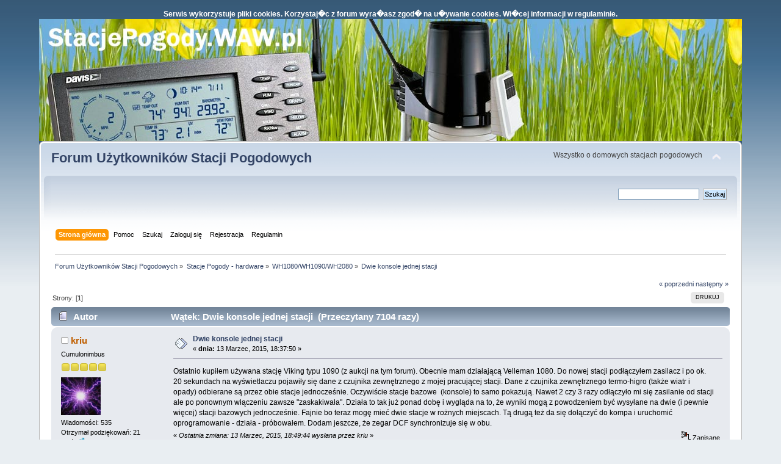

--- FILE ---
content_type: text/html; charset=UTF-8
request_url: http://stacjepogody.waw.pl/index.php?topic=2027.0
body_size: 12063
content:
<!DOCTYPE html PUBLIC "-//W3C//DTD XHTML 1.0 Transitional//EN" "http://www.w3.org/TR/xhtml1/DTD/xhtml1-transitional.dtd">
<html xmlns="http://www.w3.org/1999/xhtml">
<head>
	<link rel="stylesheet" type="text/css" href="http://stacjepogody.waw.pl/Themes/default/css/index.css?fin20" />
	<link rel="stylesheet" type="text/css" href="http://stacjepogody.waw.pl/Themes/default/css/webkit.css" />
	<script type="text/javascript" src="http://stacjepogody.waw.pl/Themes/default/scripts/script.js?fin20"></script>
	<script type="text/javascript" src="http://stacjepogody.waw.pl/Themes/default/scripts/theme.js?fin20"></script>
	<script type="text/javascript"><!-- // --><![CDATA[
		var smf_theme_url = "http://stacjepogody.waw.pl/Themes/default";
		var smf_default_theme_url = "http://stacjepogody.waw.pl/Themes/default";
		var smf_images_url = "http://stacjepogody.waw.pl/Themes/default/images";
		var smf_scripturl = "http://stacjepogody.waw.pl/index.php";
		var smf_iso_case_folding = false;
		var smf_charset = "UTF-8";
		var ajax_notification_text = "Ładowanie...";
		var ajax_notification_cancel_text = "Anuluj";
	// ]]></script>
	<meta http-equiv="Content-Type" content="text/html; charset=UTF-8" />
	<meta name="description" content="Dwie konsole jednej stacji" />
	<meta name="keywords" content="Stacje Pogody, Stacje pogodowe, Stacje meteo, Stacje Meteorologiczne, Pogoda, Davis Vantage Pro, Davis Vantage Vue, Heavy Weather, Weather Display, Cumulus, WH1080, WS1080, WH2080, WH3080, forum, jaką stacje pogody, forum stacje pogody, forum pogodowe, forum meteorologiczne, forum domowych stacji pogodowych, domowe stacje pogody" />
	<title>Dwie konsole jednej stacji</title>
	<link rel="canonical" href="http://stacjepogody.waw.pl/index.php?topic=2027.0" />
	<link rel="help" href="http://stacjepogody.waw.pl/index.php?action=help" />
	<link rel="search" href="http://stacjepogody.waw.pl/index.php?action=search" />
	<link rel="contents" href="http://stacjepogody.waw.pl/index.php" />
	<link rel="prev" href="http://stacjepogody.waw.pl/index.php?topic=2027.0;prev_next=prev" />
	<link rel="next" href="http://stacjepogody.waw.pl/index.php?topic=2027.0;prev_next=next" />
	<link rel="index" href="http://stacjepogody.waw.pl/index.php?board=11.0" />
</head>
<body><div style="color: #ffffff; text-align: center; font-weight: bold; ">Serwis wykorzystuje pliki cookies. Korzystaj�c z forum wyra�asz zgod� na u�ywanie cookies. Wi�cej informacji w <a href="http://stacjepogody.waw.pl/index.php?topic=679.0" style="color: #ffffff;">regulaminie</a>.</div>
<div id="wrapper" style="width: 90%">
<div style="margin: 0px; padding: 0px; background-image: url(stacjepogody_tlo10.jpg); background-repeat: repeat-x;"><img src="stacjepogody_logo10.jpg" style="margin: 0px; padding: 0px;" alt="StacjePogody.waw.pl" /></div>
	<div id="header"><div class="frame">
		<div id="top_section">
			<h1 class="forumtitle">
				<a href="http://stacjepogody.waw.pl/index.php">Forum Użytkowników Stacji Pogodowych</a>
			</h1>
			<img id="upshrink" src="http://stacjepogody.waw.pl/Themes/default/images/upshrink.png" alt="*" title="Zmniejsz lub zwiększ nagłówek." style="display: none;" />
			<div id="siteslogan" class="floatright">Wszystko o domowych stacjach pogodowych</div>
		</div>
		<div id="upper_section" class="middletext">
			<div class="user">
			</div>
			<div class="news normaltext">
				<form id="search_form" action="http://stacjepogody.waw.pl/index.php?action=search2" method="post" accept-charset="UTF-8">
					<input type="text" name="search" value="" class="input_text" />&nbsp;
					<input type="submit" name="submit" value="Szukaj" class="button_submit" />
					<input type="hidden" name="advanced" value="0" />
					<input type="hidden" name="topic" value="2027" /></form>
			</div>
		</div>
		<br class="clear" />
		<script type="text/javascript"><!-- // --><![CDATA[
			var oMainHeaderToggle = new smc_Toggle({
				bToggleEnabled: true,
				bCurrentlyCollapsed: false,
				aSwappableContainers: [
					'upper_section'
				],
				aSwapImages: [
					{
						sId: 'upshrink',
						srcExpanded: smf_images_url + '/upshrink.png',
						altExpanded: 'Zmniejsz lub zwiększ nagłówek.',
						srcCollapsed: smf_images_url + '/upshrink2.png',
						altCollapsed: 'Zmniejsz lub zwiększ nagłówek.'
					}
				],
				oThemeOptions: {
					bUseThemeSettings: false,
					sOptionName: 'collapse_header',
					sSessionVar: 'de0f486327b',
					sSessionId: '728b41066911cdffbb165605b8e735b1'
				},
				oCookieOptions: {
					bUseCookie: true,
					sCookieName: 'upshrink'
				}
			});
		// ]]></script>
		<div id="main_menu">
			<ul class="dropmenu" id="menu_nav">
				<li id="button_home">
					<a class="active firstlevel" href="http://stacjepogody.waw.pl/index.php">
						<span class="last firstlevel">Strona główna</span>
					</a>
				</li>
				<li id="button_help">
					<a class="firstlevel" href="http://stacjepogody.waw.pl/index.php?action=help">
						<span class="firstlevel">Pomoc</span>
					</a>
				</li>
				<li id="button_search">
					<a class="firstlevel" href="http://stacjepogody.waw.pl/index.php?action=search">
						<span class="firstlevel">Szukaj</span>
					</a>
				</li>
				<li id="button_login">
					<a class="firstlevel" href="http://stacjepogody.waw.pl/index.php?action=login">
						<span class="firstlevel">Zaloguj się</span>
					</a>
				</li>
				<li id="button_register">
					<a class="firstlevel" href="http://stacjepogody.waw.pl/index.php?action=register">
						<span class="last firstlevel">Rejestracja</span>
					</a>
				</li>
		 <li id="button_regulamin"><a class="firstlevel" href="http://stacjepogody.waw.pl/index.php?topic=679.0"><span class="last firstlevel">Regulamin</span></a></li></ul>
		</div>
		<br class="clear" />
	</div></div>
	<div id="content_section"><div class="frame">
		<div id="main_content_section">
	<div class="navigate_section">
		<ul>
			<li>
				<a href="http://stacjepogody.waw.pl/index.php"><span>Forum Użytkowników Stacji Pogodowych</span></a> &#187;
			</li>
			<li>
				<a href="http://stacjepogody.waw.pl/index.php#c1"><span>Stacje Pogody - hardware</span></a> &#187;
			</li>
			<li>
				<a href="http://stacjepogody.waw.pl/index.php?board=11.0"><span>WH1080/WH1090/WH2080</span></a> &#187;
			</li>
			<li class="last">
				<a href="http://stacjepogody.waw.pl/index.php?topic=2027.0"><span>Dwie konsole jednej stacji</span></a>
			</li>
		</ul>
	</div>
			<a id="top"></a>
			<a id="msg14694"></a>
			<div class="pagesection">
				<div class="nextlinks"><a href="http://stacjepogody.waw.pl/index.php?topic=2027.0;prev_next=prev#new">&laquo; poprzedni</a> <a href="http://stacjepogody.waw.pl/index.php?topic=2027.0;prev_next=next#new">następny &raquo;</a></div>
		<div class="buttonlist floatright">
			<ul>
				<li><a class="button_strip_print" href="http://stacjepogody.waw.pl/index.php?action=printpage;topic=2027.0" rel="new_win nofollow"><span class="last">Drukuj</span></a></li>
			</ul>
		</div>
				<div class="pagelinks floatleft">Strony: [<strong>1</strong>] </div>
			</div>
			<div id="forumposts">
				<div class="cat_bar">
					<h3 class="catbg">
						<img src="http://stacjepogody.waw.pl/Themes/default/images/topic/normal_post.gif" align="bottom" alt="" />
						<span id="author">Autor</span>
						Wątek: Dwie konsole jednej stacji &nbsp;(Przeczytany 7104 razy)
					</h3>
				</div>
				<form action="http://stacjepogody.waw.pl/index.php?action=quickmod2;topic=2027.0" method="post" accept-charset="UTF-8" name="quickModForm" id="quickModForm" style="margin: 0;" onsubmit="return oQuickModify.bInEditMode ? oQuickModify.modifySave('728b41066911cdffbb165605b8e735b1', 'de0f486327b') : false">
				<div class="windowbg">
					<span class="topslice"><span></span></span>
					<div class="post_wrapper">
						<div class="poster">
							<h4>
								<img src="http://stacjepogody.waw.pl/Themes/default/images/useroff.gif" alt="Offline" />
								<a href="http://stacjepogody.waw.pl/index.php?action=profile;u=985" title="Zobacz profil kriu">kriu</a>
							</h4>
							<ul class="reset smalltext" id="msg_14694_extra_info">
								<li class="postgroup">Cumulonimbus</li>
								<li class="stars"><img src="http://stacjepogody.waw.pl/Themes/default/images/star.gif" alt="*" /><img src="http://stacjepogody.waw.pl/Themes/default/images/star.gif" alt="*" /><img src="http://stacjepogody.waw.pl/Themes/default/images/star.gif" alt="*" /><img src="http://stacjepogody.waw.pl/Themes/default/images/star.gif" alt="*" /><img src="http://stacjepogody.waw.pl/Themes/default/images/star.gif" alt="*" /></li>
								<li class="avatar">
									<a href="http://stacjepogody.waw.pl/index.php?action=profile;u=985">
										<img class="avatar" src="http://stacjepogody.waw.pl/index.php?action=dlattach;attach=3283;type=avatar" alt="" />
									</a>
								</li>
								<li class="postcount">Wiadomości: 535</li>
								<li class="karma">Otrzymał podziękowań: 21</li>
								<li class="gender">Płeć: <img class="gender" src="http://stacjepogody.waw.pl/Themes/default/images/Male.gif" alt="Mężczyzna" /></li>
								<li class="profile">
									<ul>
										<li><a href="http://www.wunderground.com/personal-weather-station/dashboard?ID=IPODKARP17" title="Moja stacja na Wunderground" target="_blank" class="new_win"><img src="http://stacjepogody.waw.pl/Themes/default/images/www_sm.gif" alt="Moja stacja na Wunderground" /></a></li>
									</ul>
								</li>
								<li class="custom">Typ stacji: Velleman WS1080, Evolve Pilot 6&quot;, Conrad W263, inne układy pomiarowe 1-wire</li>
							</ul>
						</div>
						<div class="postarea">
							<div class="flow_hidden">
								<div class="keyinfo">
									<div class="messageicon">
										<img src="http://stacjepogody.waw.pl/Themes/default/images/post/xx.gif" alt="" />
									</div>
									<h5 id="subject_14694">
										<a href="http://stacjepogody.waw.pl/index.php?topic=2027.msg14694#msg14694" rel="nofollow">Dwie konsole jednej stacji</a>
									</h5>
									<div class="smalltext">&#171; <strong> dnia:</strong> 13 Marzec, 2015, 18:37:50 &#187;</div>
									<div id="msg_14694_quick_mod"></div>
								</div>
							</div>
							<div class="post">
								<div class="inner" id="msg_14694">Ostatnio kupiłem używana stację Viking typu 1090 (z aukcji na tym forum). Obecnie mam działającą Velleman 1080. Do nowej stacji podłączyłem zasilacz i po ok. 20 sekundach na wyświetlaczu pojawiły się dane z czujnika zewnętrznego z mojej pracującej stacji. Dane z czujnika zewnętrznego termo-higro (także wiatr i opady) odbierane są przez obie stacje jednocześnie. Oczywiście stacje bazowe&nbsp; (konsole) to samo pokazują. Nawet 2 czy 3 razy odłączyło mi się zasilanie od stacji ale po ponownym włączeniu zawsze &quot;zaskakiwała&quot;. Działa to tak już ponad dobę i wygląda na to, że wyniki mogą z powodzeniem być wysyłane na dwie (i pewnie więcej) stacji bazowych jednocześnie. Fajnie bo teraz mogę mieć dwie stacje w rożnych miejscach. Tą drugą też da się dołączyć do kompa i uruchomić oprogramowanie - działa - próbowałem. Dodam jeszcze, że zegar DCF synchronizuje się w obu.</div>
							</div>
						</div>
						<div class="moderatorbar">
							<div class="smalltext modified" id="modified_14694">
								&#171; <em>Ostatnia zmiana: 13 Marzec, 2015, 18:49:44 wysłana przez kriu</em> &#187;
							</div>
							<div class="smalltext reportlinks">
								<img src="http://stacjepogody.waw.pl/Themes/default/images/ip.gif" alt="" />
								Zapisane
							</div>
							<div class="signature" id="msg_14694_signature"><a href="http://www.wunderground.com/personal-weather-station/dashboard?ID=IPODKARP17" class="bbc_link" rel="nofollow" target="_blank" rel="nofollow">http://www.wunderground.com/personal-weather-station/dashboard?ID=IPODKARP17</a><br /><a href="http://kriu.cba.pl/LT1/pomiary.htm" class="bbc_link" rel="nofollow" target="_blank" rel="nofollow">http://kriu.cba.pl/LT1/pomiary.htm</a><br /><a href="http://kriu.cba.pl/cum/index.htm" class="bbc_link" rel="nofollow" target="_blank" rel="nofollow">http://kriu.cba.pl/cum/index.htm</a></div>
						</div>
					</div>
					<span class="botslice"><span></span></span>
				</div>
				<hr class="post_separator" />
				<div class="windowbg">
					<span class="topslice"><span></span></span>
							<div class="poster">
								<h4>Forum Użytkowników Stacji Pogodowych</h4>
							</div>
							<div class="postarea">
								<div class="flow_hidden">
									<div class="keyinfo">
										<div class="messageicon">
											<img src="http://stacjepogody.waw.pl/Themes/default/images/post/xx.gif" alt="" border="0" />
										</div>
										<h5 id="subject_14694">
											<a href="http://stacjepogody.waw.pl/index.php?topic=2027.msg14694#msg14694" rel="nofollow">Dwie konsole jednej stacji</a>
										</h5>
										<div class="smalltext">&#171; <strong> dnia:</strong> 13 Marzec, 2015, 18:37:50 &#187;</div>
										<div id="msg_14694_quick_mod"></div>
									</div>
								</div>
								<div class="post">
									<div class="inner" id="msg_14694"><script async src="//pagead2.googlesyndication.com/pagead/js/adsbygoogle.js"></script>
<ins class="adsbygoogle"
     style="display:inline-block;width:300px;height:250px"
     data-ad-client="ca-pub-8252586501600303"
     data-ad-slot="6742709477"></ins>
<script>
(adsbygoogle = window.adsbygoogle || []).push({});
</script></div>
								</div>
							</div>
	
	
					<span class="botslice"><span></span></span>
				</div>
				<hr class="post_separator" />
				
				<a id="msg14696"></a>
				<div class="windowbg2">
					<span class="topslice"><span></span></span>
					<div class="post_wrapper">
						<div class="poster">
							<h4>
								<img src="http://stacjepogody.waw.pl/Themes/default/images/useroff.gif" alt="Offline" />
								<a href="http://stacjepogody.waw.pl/index.php?action=profile;u=796" title="Zobacz profil mati211p">mati211p</a>
							</h4>
							<ul class="reset smalltext" id="msg_14696_extra_info">
								<li class="postgroup">Nimbostratus</li>
								<li class="stars"><img src="http://stacjepogody.waw.pl/Themes/default/images/star.gif" alt="*" /><img src="http://stacjepogody.waw.pl/Themes/default/images/star.gif" alt="*" /><img src="http://stacjepogody.waw.pl/Themes/default/images/star.gif" alt="*" /><img src="http://stacjepogody.waw.pl/Themes/default/images/star.gif" alt="*" /></li>
								<li class="avatar">
									<a href="http://stacjepogody.waw.pl/index.php?action=profile;u=796">
										<img class="avatar" src="http://stacjepogody.waw.pl/index.php?action=dlattach;attach=1400;type=avatar" alt="" />
									</a>
								</li>
								<li class="postcount">Wiadomości: 481</li>
								<li class="karma">Otrzymał podziękowań: 15</li>
								<li class="gender">Płeć: <img class="gender" src="http://stacjepogody.waw.pl/Themes/default/images/Male.gif" alt="Mężczyzna" /></li>
								<li class="profile">
									<ul>
										<li><a href="http://www.meteoserwis24.pl" title="MeteoSerwis24" target="_blank" class="new_win"><img src="http://stacjepogody.waw.pl/Themes/default/images/www_sm.gif" alt="MeteoSerwis24" /></a></li>
									</ul>
								</li>
								<li class="custom">Typ stacji: WS3600 - 11</li>
							</ul>
						</div>
						<div class="postarea">
							<div class="flow_hidden">
								<div class="keyinfo">
									<div class="messageicon">
										<img src="http://stacjepogody.waw.pl/Themes/default/images/post/xx.gif" alt="" />
									</div>
									<h5 id="subject_14696">
										<a href="http://stacjepogody.waw.pl/index.php?topic=2027.msg14696#msg14696" rel="nofollow">Odp: Dwie konsole jednej stacji</a>
									</h5>
									<div class="smalltext">&#171; <strong>Odpowiedź #1 dnia:</strong> 13 Marzec, 2015, 19:03:16 &#187;</div>
									<div id="msg_14696_quick_mod"></div>
								</div>
							</div>
							<div class="post">
								<div class="inner" id="msg_14696">Zgadza się. Sam tak mam od 3 lat. Mam dwie stacja bazowe od WS 3600.</div>
							</div>
						</div>
						<div class="moderatorbar">
							<div class="smalltext modified" id="modified_14696">
							</div>
							<div class="smalltext reportlinks">
								<img src="http://stacjepogody.waw.pl/Themes/default/images/ip.gif" alt="" />
								Zapisane
							</div>
							<div class="signature" id="msg_14696_signature"><a href="http://classic.wunderground.com/weatherstation/WXDailyHistory.asp?ID=ILUBELSK7" class="bbc_link" rel="nofollow" target="_blank" rel="nofollow">http://classic.wunderground.com/weatherstation/WXDailyHistory.asp?ID=ILUBELSK7</a><br /><a href="http://www.testftp2011.republika.pl/lato_2011_2012_2013_2014-4.xls" class="bbc_link" rel="nofollow" target="_blank" rel="nofollow">http://www.testftp2011.republika.pl/lato_2011_2012_2013_2014-4.xls</a><br /><a href="http://testftp2011.republika.pl/index10.html" class="bbc_link" rel="nofollow" target="_blank" rel="nofollow">http://testftp2011.republika.pl/index10.html</a></div>
						</div>
					</div>
					<span class="botslice"><span></span></span>
				</div>
				<hr class="post_separator" />
				<a id="msg14703"></a>
				<div class="windowbg">
					<span class="topslice"><span></span></span>
					<div class="post_wrapper">
						<div class="poster">
							<h4>
								<img src="http://stacjepogody.waw.pl/Themes/default/images/useroff.gif" alt="Offline" />
								<a href="http://stacjepogody.waw.pl/index.php?action=profile;u=1549" title="Zobacz profil charly">charly</a>
							</h4>
							<ul class="reset smalltext" id="msg_14703_extra_info">
								<li class="postgroup">Stratus</li>
								<li class="stars"><img src="http://stacjepogody.waw.pl/Themes/default/images/star.gif" alt="*" /><img src="http://stacjepogody.waw.pl/Themes/default/images/star.gif" alt="*" /><img src="http://stacjepogody.waw.pl/Themes/default/images/star.gif" alt="*" /></li>
								<li class="avatar">
									<a href="http://stacjepogody.waw.pl/index.php?action=profile;u=1549">
										<img class="avatar" src="http://stacjepogody.waw.pl/index.php?action=dlattach;attach=2389;type=avatar" alt="" />
									</a>
								</li>
								<li class="postcount">Wiadomości: 189</li>
								<li class="karma">Otrzymał podziękowań: 7</li>
								<li class="gender">Płeć: <img class="gender" src="http://stacjepogody.waw.pl/Themes/default/images/Male.gif" alt="Mężczyzna" /></li>
								<li class="profile">
									<ul>
									</ul>
								</li>
								<li class="custom">Typ stacji: WH2080 + Mebus 40188 + HP1001</li>
							</ul>
						</div>
						<div class="postarea">
							<div class="flow_hidden">
								<div class="keyinfo">
									<div class="messageicon">
										<img src="http://stacjepogody.waw.pl/Themes/default/images/post/xx.gif" alt="" />
									</div>
									<h5 id="subject_14703">
										<a href="http://stacjepogody.waw.pl/index.php?topic=2027.msg14703#msg14703" rel="nofollow">Odp: Dwie konsole jednej stacji</a>
									</h5>
									<div class="smalltext">&#171; <strong>Odpowiedź #2 dnia:</strong> 13 Marzec, 2015, 19:45:52 &#187;</div>
									<div id="msg_14703_quick_mod"></div>
								</div>
							</div>
							<div class="post">
								<div class="inner" id="msg_14703">@kriu<br />Nie mogło być inaczej, gdyż jedynym cokolwiek nadającym w tej komunikacji jest czujnik zewnętrzny (analogicznie jedynym odbierającym sygnał radiowy jest tylko konsola). Nie ma tu tradycyjnego parsowania znanego np z komunikacji bluetooth. Jedyne co konsola musi ustalić do prawidłowego &quot;połączenia&quot; z czujnikiem to dokładna różnica czasu między dwoma kolejnymi sygnałami. Stąd też teoretyczna liczba konsol odbierająca sygnał z jednego czujnika ograniczona jest niemal wyłącznie zasięgiem tegoż sygnału.</div>
							</div>
						</div>
						<div class="moderatorbar">
							<div class="smalltext modified" id="modified_14703">
							</div>
							<div class="smalltext reportlinks">
								<img src="http://stacjepogody.waw.pl/Themes/default/images/ip.gif" alt="" />
								Zapisane
							</div>
						</div>
					</div>
					<span class="botslice"><span></span></span>
				</div>
				<hr class="post_separator" />
				<a id="msg14740"></a>
				<div class="windowbg2">
					<span class="topslice"><span></span></span>
					<div class="post_wrapper">
						<div class="poster">
							<h4>
								<img src="http://stacjepogody.waw.pl/Themes/default/images/useroff.gif" alt="Offline" />
								<a href="http://stacjepogody.waw.pl/index.php?action=profile;u=796" title="Zobacz profil mati211p">mati211p</a>
							</h4>
							<ul class="reset smalltext" id="msg_14740_extra_info">
								<li class="postgroup">Nimbostratus</li>
								<li class="stars"><img src="http://stacjepogody.waw.pl/Themes/default/images/star.gif" alt="*" /><img src="http://stacjepogody.waw.pl/Themes/default/images/star.gif" alt="*" /><img src="http://stacjepogody.waw.pl/Themes/default/images/star.gif" alt="*" /><img src="http://stacjepogody.waw.pl/Themes/default/images/star.gif" alt="*" /></li>
								<li class="avatar">
									<a href="http://stacjepogody.waw.pl/index.php?action=profile;u=796">
										<img class="avatar" src="http://stacjepogody.waw.pl/index.php?action=dlattach;attach=1400;type=avatar" alt="" />
									</a>
								</li>
								<li class="postcount">Wiadomości: 481</li>
								<li class="karma">Otrzymał podziękowań: 15</li>
								<li class="gender">Płeć: <img class="gender" src="http://stacjepogody.waw.pl/Themes/default/images/Male.gif" alt="Mężczyzna" /></li>
								<li class="profile">
									<ul>
										<li><a href="http://www.meteoserwis24.pl" title="MeteoSerwis24" target="_blank" class="new_win"><img src="http://stacjepogody.waw.pl/Themes/default/images/www_sm.gif" alt="MeteoSerwis24" /></a></li>
									</ul>
								</li>
								<li class="custom">Typ stacji: WS3600 - 11</li>
							</ul>
						</div>
						<div class="postarea">
							<div class="flow_hidden">
								<div class="keyinfo">
									<div class="messageicon">
										<img src="http://stacjepogody.waw.pl/Themes/default/images/post/xx.gif" alt="" />
									</div>
									<h5 id="subject_14740">
										<a href="http://stacjepogody.waw.pl/index.php?topic=2027.msg14740#msg14740" rel="nofollow">Odp: Dwie konsole jednej stacji</a>
									</h5>
									<div class="smalltext">&#171; <strong>Odpowiedź #3 dnia:</strong> 16 Marzec, 2015, 20:36:07 &#187;</div>
									<div id="msg_14740_quick_mod"></div>
								</div>
							</div>
							<div class="post">
								<div class="inner" id="msg_14740">Ciekawe jak to jest gdy sąsiad ma tą samą stację. W przypadku Davisa jest odstrajanie się od innego sygnału zakłócającego a w przypadku zwykłych stacji?</div>
							</div>
						</div>
						<div class="moderatorbar">
							<div class="smalltext modified" id="modified_14740">
								&#171; <em>Ostatnia zmiana: 16 Marzec, 2015, 20:38:32 wysłana przez mati211p</em> &#187;
							</div>
							<div class="smalltext reportlinks">
								<img src="http://stacjepogody.waw.pl/Themes/default/images/ip.gif" alt="" />
								Zapisane
							</div>
							<div class="signature" id="msg_14740_signature"><a href="http://classic.wunderground.com/weatherstation/WXDailyHistory.asp?ID=ILUBELSK7" class="bbc_link" rel="nofollow" target="_blank" rel="nofollow">http://classic.wunderground.com/weatherstation/WXDailyHistory.asp?ID=ILUBELSK7</a><br /><a href="http://www.testftp2011.republika.pl/lato_2011_2012_2013_2014-4.xls" class="bbc_link" rel="nofollow" target="_blank" rel="nofollow">http://www.testftp2011.republika.pl/lato_2011_2012_2013_2014-4.xls</a><br /><a href="http://testftp2011.republika.pl/index10.html" class="bbc_link" rel="nofollow" target="_blank" rel="nofollow">http://testftp2011.republika.pl/index10.html</a></div>
						</div>
					</div>
					<span class="botslice"><span></span></span>
				</div>
				<hr class="post_separator" />
				<a id="msg14752"></a>
				<div class="windowbg">
					<span class="topslice"><span></span></span>
					<div class="post_wrapper">
						<div class="poster">
							<h4>
								<img src="http://stacjepogody.waw.pl/Themes/default/images/useroff.gif" alt="Offline" />
								<a href="http://stacjepogody.waw.pl/index.php?action=profile;u=985" title="Zobacz profil kriu">kriu</a>
							</h4>
							<ul class="reset smalltext" id="msg_14752_extra_info">
								<li class="postgroup">Cumulonimbus</li>
								<li class="stars"><img src="http://stacjepogody.waw.pl/Themes/default/images/star.gif" alt="*" /><img src="http://stacjepogody.waw.pl/Themes/default/images/star.gif" alt="*" /><img src="http://stacjepogody.waw.pl/Themes/default/images/star.gif" alt="*" /><img src="http://stacjepogody.waw.pl/Themes/default/images/star.gif" alt="*" /><img src="http://stacjepogody.waw.pl/Themes/default/images/star.gif" alt="*" /></li>
								<li class="avatar">
									<a href="http://stacjepogody.waw.pl/index.php?action=profile;u=985">
										<img class="avatar" src="http://stacjepogody.waw.pl/index.php?action=dlattach;attach=3283;type=avatar" alt="" />
									</a>
								</li>
								<li class="postcount">Wiadomości: 535</li>
								<li class="karma">Otrzymał podziękowań: 21</li>
								<li class="gender">Płeć: <img class="gender" src="http://stacjepogody.waw.pl/Themes/default/images/Male.gif" alt="Mężczyzna" /></li>
								<li class="profile">
									<ul>
										<li><a href="http://www.wunderground.com/personal-weather-station/dashboard?ID=IPODKARP17" title="Moja stacja na Wunderground" target="_blank" class="new_win"><img src="http://stacjepogody.waw.pl/Themes/default/images/www_sm.gif" alt="Moja stacja na Wunderground" /></a></li>
									</ul>
								</li>
								<li class="custom">Typ stacji: Velleman WS1080, Evolve Pilot 6&quot;, Conrad W263, inne układy pomiarowe 1-wire</li>
							</ul>
						</div>
						<div class="postarea">
							<div class="flow_hidden">
								<div class="keyinfo">
									<div class="messageicon">
										<img src="http://stacjepogody.waw.pl/Themes/default/images/post/xx.gif" alt="" />
									</div>
									<h5 id="subject_14752">
										<a href="http://stacjepogody.waw.pl/index.php?topic=2027.msg14752#msg14752" rel="nofollow">Odp: Dwie konsole jednej stacji</a>
									</h5>
									<div class="smalltext">&#171; <strong>Odpowiedź #4 dnia:</strong> 16 Marzec, 2015, 23:20:37 &#187;</div>
									<div id="msg_14752_quick_mod"></div>
								</div>
							</div>
							<div class="post">
								<div class="inner" id="msg_14752"><div class="quoteheader"><div class="topslice_quote"><a href="http://stacjepogody.waw.pl/index.php?topic=2027.msg14740#msg14740">Cytat: mati211p w 16 Marzec, 2015, 20:36:07</a></div></div><blockquote class="bbc_standard_quote">Ciekawe jak to jest gdy sąsiad ma tą samą stację. W przypadku Davisa jest odstrajanie się od innego sygnału zakłócającego a w przypadku zwykłych stacji?<br /></blockquote><div class="quotefooter"><div class="botslice_quote"></div></div>Ciekawe pytanie. Są wady ale i ew. zalety. Np. jeden zestaw czujników a dane pomiarowe są w dwóch domach <img src="http://stacjepogody.waw.pl/Smileys/default/smiley.gif" alt="&#58;&#41;" title="Uśmiech" class="smiley" /><br />Taki czujnik termo-higro umieszczony np. na dachu (albo gdzieś wysoko) ma pewnie duży zasięg nadawania.<br /></div>
							</div>
						</div>
						<div class="moderatorbar">
							<div class="smalltext modified" id="modified_14752">
							</div>
							<div class="smalltext reportlinks">
								<img src="http://stacjepogody.waw.pl/Themes/default/images/ip.gif" alt="" />
								Zapisane
							</div>
							<div class="signature" id="msg_14752_signature"><a href="http://www.wunderground.com/personal-weather-station/dashboard?ID=IPODKARP17" class="bbc_link" rel="nofollow" target="_blank" rel="nofollow">http://www.wunderground.com/personal-weather-station/dashboard?ID=IPODKARP17</a><br /><a href="http://kriu.cba.pl/LT1/pomiary.htm" class="bbc_link" rel="nofollow" target="_blank" rel="nofollow">http://kriu.cba.pl/LT1/pomiary.htm</a><br /><a href="http://kriu.cba.pl/cum/index.htm" class="bbc_link" rel="nofollow" target="_blank" rel="nofollow">http://kriu.cba.pl/cum/index.htm</a></div>
						</div>
					</div>
					<span class="botslice"><span></span></span>
				</div>
				<hr class="post_separator" />
				<a id="msg14754"></a>
				<div class="windowbg2">
					<span class="topslice"><span></span></span>
					<div class="post_wrapper">
						<div class="poster">
							<h4>
								<img src="http://stacjepogody.waw.pl/Themes/default/images/useroff.gif" alt="Offline" />
								<a href="http://stacjepogody.waw.pl/index.php?action=profile;u=1659" title="Zobacz profil Rychu_Świbno">Rychu_Świbno</a>
							</h4>
							<ul class="reset smalltext" id="msg_14754_extra_info">
								<li class="postgroup">Cumulonimbus</li>
								<li class="stars"><img src="http://stacjepogody.waw.pl/Themes/default/images/star.gif" alt="*" /><img src="http://stacjepogody.waw.pl/Themes/default/images/star.gif" alt="*" /><img src="http://stacjepogody.waw.pl/Themes/default/images/star.gif" alt="*" /><img src="http://stacjepogody.waw.pl/Themes/default/images/star.gif" alt="*" /><img src="http://stacjepogody.waw.pl/Themes/default/images/star.gif" alt="*" /></li>
								<li class="avatar">
									<a href="http://stacjepogody.waw.pl/index.php?action=profile;u=1659">
										<img class="avatar" src="http://stacjepogody.waw.pl/index.php?action=dlattach;attach=2325;type=avatar" alt="" />
									</a>
								</li>
								<li class="postcount">Wiadomości: 1056</li>
								<li class="karma">Otrzymał podziękowań: 46</li>
								<li class="gender">Płeć: <img class="gender" src="http://stacjepogody.waw.pl/Themes/default/images/Male.gif" alt="Mężczyzna" /></li>
								<li class="profile">
									<ul>
										<li><a href="https://www.wunderground.com/personal-weather-station/dashboard?ID=IPOMORSK23" title="Sprawdź pomiary on-line i prognozy w Świbnie przy Ujściu Wisły i centrum Gdańska" target="_blank" class="new_win"><img src="http://stacjepogody.waw.pl/Themes/default/images/www_sm.gif" alt="Sprawdź pomiary on-line i prognozy w Świbnie przy Ujściu Wisły i centrum Gdańska" /></a></li>
									</ul>
								</li>
								<li class="custom">Typ stacji: HP1001 WiFi &amp; WH2600 IP WiFi &amp; HP1002 WiFi</li>
							</ul>
						</div>
						<div class="postarea">
							<div class="flow_hidden">
								<div class="keyinfo">
									<div class="messageicon">
										<img src="http://stacjepogody.waw.pl/Themes/default/images/post/xx.gif" alt="" />
									</div>
									<h5 id="subject_14754">
										<a href="http://stacjepogody.waw.pl/index.php?topic=2027.msg14754#msg14754" rel="nofollow">Odp: Dwie konsole jednej stacji</a>
									</h5>
									<div class="smalltext">&#171; <strong>Odpowiedź #5 dnia:</strong> 17 Marzec, 2015, 02:01:12 &#187;</div>
									<div id="msg_14754_quick_mod"></div>
								</div>
							</div>
							<div class="post">
								<div class="inner" id="msg_14754"><div class="quoteheader"><div class="topslice_quote"><a href="http://stacjepogody.waw.pl/index.php?topic=2027.msg14752#msg14752">Cytat: kriu w 16 Marzec, 2015, 23:20:37</a></div></div><blockquote class="bbc_standard_quote">Ciekawe pytanie. Są wady ale i ew. zalety. Np. jeden zestaw czujników a dane pomiarowe są w dwóch domach <img src="http://stacjepogody.waw.pl/Smileys/default/smiley.gif" alt="&#58;&#41;" title="Uśmiech" class="smiley" /><br />(...) </blockquote><div class="quotefooter"><div class="botslice_quote"></div></div><br />Dotyczyć pewnie by to mogło sprzętu tego samego typu. Czujniki (nadajniki) mają coś takiego jak ID. Mogą też np dwustronnie komunikować się ze stacją (odbiornikiem). Stacja (obiekt podrzędny/nasłuchowy) i czujniki (obiekty nadrzędne/nadające) wtedy odpytują się nawzajem - przesyłając do siebie w oznaczonych cyklach pakiety z unikalnymi dla produktu informacjami rozpoznawczymi. Innymi słowy stacja staje się na moment nadajnikiem a potem znowu na dłużej odbiornikiem. Zapytana przez czujnik będąc odbiornikiem i asap będąc nadajnikiem wysyła &quot;zgodę&quot; na wysłanie przez czujnik pakietu gdy jest wolna (nie przyjmuje w tym czasie pakietu od innego czujnika) i zaraz przestawia się na odbiór/nasłuch. Czujnik, również staje się na chwilę odbiornikiem gdy nasłuchuje odpowiedzi od stacji - czyli czeka na &quot;zgodę&quot; na nadanie pakietu. Stacja zapytana przez czujnik z innej stacji z uwagi na unikatowe ID nie zrozumie pytania i nie wyśle pakietu &quot;zgody&quot;. &quot;Obcy&quot; czujnik nie wyśle więc pakietu danych, a jeżeli wyśle bo pozwoli mu na to jego macierzysta stacja to nasza stacja nie przyjmie go - informacja nierozpoznana (np ID).&nbsp; Stacja - gdy jest zajęta również nie wyśle pakietu &quot;zgody&quot; do czujnika co ten zinterpretuje jako brak zgody na wysłanie pakietu z pomiarami.<br /><br />Powyższa technika komunikacji dwustronnej załatwia problem podziału wolnych slotów czasowych pomiędzy czujniki współpracujące ze stacją oraz pozwala na rozpoznanie &quot;swój/obcy&quot;. Czasami jest też powodem &quot;konfliktów&quot;, czego wynikiem jest przepadnięcie pakietu danych w oczekiwanym okresie.<br /><br />Przy transmisji jednokierunkowej trzeba liczyć na unikatowy ID czujników wobec stacji aby wszystkie czujniki nie były rozpoznawane jako &quot;swoje&quot;.<br /><br />To tak z grubsza... wykoncypowałem <br />&nbsp;<img src="http://stacjepogody.waw.pl/Smileys/default/wink.gif" alt=";&#41;" title="Mrugnięcie" class="smiley" /><br /><br /></div>
							</div>
						</div>
						<div class="moderatorbar">
							<div class="smalltext modified" id="modified_14754">
								&#171; <em>Ostatnia zmiana: 17 Marzec, 2015, 02:10:39 wysłana przez Rychu_Świbno</em> &#187;
							</div>
							<div class="smalltext reportlinks">
								<img src="http://stacjepogody.waw.pl/Themes/default/images/ip.gif" alt="" />
								Zapisane
							</div>
							<div class="signature" id="msg_14754_signature"><a href="https://www.wunderground.com/dashboard/pws/IPOMORSK23" class="bbc_link" rel="nofollow" target="_blank" rel="nofollow">HP1001 Gdańsk &quot;Swibno-Ujście Wisły&quot;</a><br /><a href="https://www.wunderground.com/dashboard/pws/IGDASK27" class="bbc_link" rel="nofollow" target="_blank" rel="nofollow">WH2600 Gdańsk &quot;Swibno-Ujście Wisły_bis&quot;</a> <br /><a href="https://www.wunderground.com/dashboard/pws/IGDASK209" class="bbc_link" rel="nofollow" target="_blank" rel="nofollow">HP1002 Gdańsk &quot;Gdańsk-Chełm&quot;</a></div>
						</div>
					</div>
					<span class="botslice"><span></span></span>
				</div>
				<hr class="post_separator" />
				<a id="msg14756"></a>
				<div class="windowbg">
					<span class="topslice"><span></span></span>
					<div class="post_wrapper">
						<div class="poster">
							<h4>
								<img src="http://stacjepogody.waw.pl/Themes/default/images/useroff.gif" alt="Offline" />
								<a href="http://stacjepogody.waw.pl/index.php?action=profile;u=1549" title="Zobacz profil charly">charly</a>
							</h4>
							<ul class="reset smalltext" id="msg_14756_extra_info">
								<li class="postgroup">Stratus</li>
								<li class="stars"><img src="http://stacjepogody.waw.pl/Themes/default/images/star.gif" alt="*" /><img src="http://stacjepogody.waw.pl/Themes/default/images/star.gif" alt="*" /><img src="http://stacjepogody.waw.pl/Themes/default/images/star.gif" alt="*" /></li>
								<li class="avatar">
									<a href="http://stacjepogody.waw.pl/index.php?action=profile;u=1549">
										<img class="avatar" src="http://stacjepogody.waw.pl/index.php?action=dlattach;attach=2389;type=avatar" alt="" />
									</a>
								</li>
								<li class="postcount">Wiadomości: 189</li>
								<li class="karma">Otrzymał podziękowań: 7</li>
								<li class="gender">Płeć: <img class="gender" src="http://stacjepogody.waw.pl/Themes/default/images/Male.gif" alt="Mężczyzna" /></li>
								<li class="profile">
									<ul>
									</ul>
								</li>
								<li class="custom">Typ stacji: WH2080 + Mebus 40188 + HP1001</li>
							</ul>
						</div>
						<div class="postarea">
							<div class="flow_hidden">
								<div class="keyinfo">
									<div class="messageicon">
										<img src="http://stacjepogody.waw.pl/Themes/default/images/post/xx.gif" alt="" />
									</div>
									<h5 id="subject_14756">
										<a href="http://stacjepogody.waw.pl/index.php?topic=2027.msg14756#msg14756" rel="nofollow">Odp: Dwie konsole jednej stacji</a>
									</h5>
									<div class="smalltext">&#171; <strong>Odpowiedź #6 dnia:</strong> 17 Marzec, 2015, 08:00:10 &#187;</div>
									<div id="msg_14756_quick_mod"></div>
								</div>
							</div>
							<div class="post">
								<div class="inner" id="msg_14756"><div class="quoteheader"><div class="topslice_quote"><a href="http://stacjepogody.waw.pl/index.php?topic=2027.msg14740#msg14740">Cytat: mati211p w 16 Marzec, 2015, 20:36:07</a></div></div><blockquote class="bbc_standard_quote">Ciekawe jak to jest gdy sąsiad ma tą samą stację. W przypadku Davisa jest odstrajanie się od innego sygnału zakłócającego a w przypadku zwykłych stacji?<br /></blockquote><div class="quotefooter"><div class="botslice_quote"></div></div>W przypadku stacji FO jest to rozwiązane w prosty sposób - moduł nadawczy czujnika i odbiorczy konsoli włączają się tylko na krótki czasu, rzędu 1-1,5 sekundy. Wystarczy więc, że 2-3 czujniki działające w pobliżu nie będą nadawać dokładnie w tym samym momencie i problem wzajemnych zakłóceń rozwiązany. Przy perfekcyjnym ustawieniu w okręgu o średnicy hmm, powiedzmy 200 metrów może na jednej częstotliwości z powodzeniem działać ok 20 stacji z czujnikami ;-D<br />A co w sytuacji rozróżniania kilku czujników? Jest to banalne - każdy czujnik ma swoje ID, które dołącza do nagłówka pakietu danych. Konsola zapamiętuje to ID z pierwszej transmisji. <br />Kiedy 2 stacji nadają w tym samym momencie poziom zakłóceń jest duży - zasięg poprawnej transmisji maleje o przeszło połowę, co więcej zdarza się czasami, że obie konsole nie mogą poprawnie przechwycić sygnału, nawet jeśli są blisko czujników .. wiem z doświadczenia, bo od pewnego czasu używam 2 stacji wh2080. </div>
							</div>
						</div>
						<div class="moderatorbar">
							<div class="smalltext modified" id="modified_14756">
							</div>
							<div class="smalltext reportlinks">
								<img src="http://stacjepogody.waw.pl/Themes/default/images/ip.gif" alt="" />
								Zapisane
							</div>
						</div>
					</div>
					<span class="botslice"><span></span></span>
				</div>
				<hr class="post_separator" />
				<a id="msg14758"></a>
				<div class="windowbg2">
					<span class="topslice"><span></span></span>
					<div class="post_wrapper">
						<div class="poster">
							<h4>
								<img src="http://stacjepogody.waw.pl/Themes/default/images/useroff.gif" alt="Offline" />
								<a href="http://stacjepogody.waw.pl/index.php?action=profile;u=796" title="Zobacz profil mati211p">mati211p</a>
							</h4>
							<ul class="reset smalltext" id="msg_14758_extra_info">
								<li class="postgroup">Nimbostratus</li>
								<li class="stars"><img src="http://stacjepogody.waw.pl/Themes/default/images/star.gif" alt="*" /><img src="http://stacjepogody.waw.pl/Themes/default/images/star.gif" alt="*" /><img src="http://stacjepogody.waw.pl/Themes/default/images/star.gif" alt="*" /><img src="http://stacjepogody.waw.pl/Themes/default/images/star.gif" alt="*" /></li>
								<li class="avatar">
									<a href="http://stacjepogody.waw.pl/index.php?action=profile;u=796">
										<img class="avatar" src="http://stacjepogody.waw.pl/index.php?action=dlattach;attach=1400;type=avatar" alt="" />
									</a>
								</li>
								<li class="postcount">Wiadomości: 481</li>
								<li class="karma">Otrzymał podziękowań: 15</li>
								<li class="gender">Płeć: <img class="gender" src="http://stacjepogody.waw.pl/Themes/default/images/Male.gif" alt="Mężczyzna" /></li>
								<li class="profile">
									<ul>
										<li><a href="http://www.meteoserwis24.pl" title="MeteoSerwis24" target="_blank" class="new_win"><img src="http://stacjepogody.waw.pl/Themes/default/images/www_sm.gif" alt="MeteoSerwis24" /></a></li>
									</ul>
								</li>
								<li class="custom">Typ stacji: WS3600 - 11</li>
							</ul>
						</div>
						<div class="postarea">
							<div class="flow_hidden">
								<div class="keyinfo">
									<div class="messageicon">
										<img src="http://stacjepogody.waw.pl/Themes/default/images/post/xx.gif" alt="" />
									</div>
									<h5 id="subject_14758">
										<a href="http://stacjepogody.waw.pl/index.php?topic=2027.msg14758#msg14758" rel="nofollow">Odp: Dwie konsole jednej stacji</a>
									</h5>
									<div class="smalltext">&#171; <strong>Odpowiedź #7 dnia:</strong> 17 Marzec, 2015, 09:56:31 &#187;</div>
									<div id="msg_14758_quick_mod"></div>
								</div>
							</div>
							<div class="post">
								<div class="inner" id="msg_14758">Dobra, ale w przypadku mojej WS 3600 dwie stacje komunikują się z jednego czujnika. Jeśli czujników byłoby dwa to po wymianie baterii i odczekaniu 20 minut nie miałbym już pewności z którym na nowo moja stacja jest sparowana, przyjmując, że sąsiad ma identyczny model czujnika i komunikacja z moją stacją jest możliwa. Zależałoby to od tego, który z nich szybciej wyśle dane. Może nawet komunikacja byłaby niemożliwa, ale nie wiem, bo nie włączyłem dwóch czujników jednocześnie, natomiast wiem, że po zmianie baterii należy na nowo sparować czujnik z bazą. Tak samo przy awarii jednego z czujników i zresetowaniu bazy miałbym dane, ale nie ze swojego czujnika, lub odwrotnie, jeśli to czujnik sąsiada by się uszkodził.</div>
							</div>
						</div>
						<div class="moderatorbar">
							<div class="smalltext modified" id="modified_14758">
								&#171; <em>Ostatnia zmiana: 17 Marzec, 2015, 10:03:10 wysłana przez mati211p</em> &#187;
							</div>
							<div class="smalltext reportlinks">
								<img src="http://stacjepogody.waw.pl/Themes/default/images/ip.gif" alt="" />
								Zapisane
							</div>
							<div class="signature" id="msg_14758_signature"><a href="http://classic.wunderground.com/weatherstation/WXDailyHistory.asp?ID=ILUBELSK7" class="bbc_link" rel="nofollow" target="_blank" rel="nofollow">http://classic.wunderground.com/weatherstation/WXDailyHistory.asp?ID=ILUBELSK7</a><br /><a href="http://www.testftp2011.republika.pl/lato_2011_2012_2013_2014-4.xls" class="bbc_link" rel="nofollow" target="_blank" rel="nofollow">http://www.testftp2011.republika.pl/lato_2011_2012_2013_2014-4.xls</a><br /><a href="http://testftp2011.republika.pl/index10.html" class="bbc_link" rel="nofollow" target="_blank" rel="nofollow">http://testftp2011.republika.pl/index10.html</a></div>
						</div>
					</div>
					<span class="botslice"><span></span></span>
				</div>
				<hr class="post_separator" />
				<a id="msg14763"></a>
				<div class="windowbg">
					<span class="topslice"><span></span></span>
					<div class="post_wrapper">
						<div class="poster">
							<h4>
								<img src="http://stacjepogody.waw.pl/Themes/default/images/useroff.gif" alt="Offline" />
								<a href="http://stacjepogody.waw.pl/index.php?action=profile;u=1549" title="Zobacz profil charly">charly</a>
							</h4>
							<ul class="reset smalltext" id="msg_14763_extra_info">
								<li class="postgroup">Stratus</li>
								<li class="stars"><img src="http://stacjepogody.waw.pl/Themes/default/images/star.gif" alt="*" /><img src="http://stacjepogody.waw.pl/Themes/default/images/star.gif" alt="*" /><img src="http://stacjepogody.waw.pl/Themes/default/images/star.gif" alt="*" /></li>
								<li class="avatar">
									<a href="http://stacjepogody.waw.pl/index.php?action=profile;u=1549">
										<img class="avatar" src="http://stacjepogody.waw.pl/index.php?action=dlattach;attach=2389;type=avatar" alt="" />
									</a>
								</li>
								<li class="postcount">Wiadomości: 189</li>
								<li class="karma">Otrzymał podziękowań: 7</li>
								<li class="gender">Płeć: <img class="gender" src="http://stacjepogody.waw.pl/Themes/default/images/Male.gif" alt="Mężczyzna" /></li>
								<li class="profile">
									<ul>
									</ul>
								</li>
								<li class="custom">Typ stacji: WH2080 + Mebus 40188 + HP1001</li>
							</ul>
						</div>
						<div class="postarea">
							<div class="flow_hidden">
								<div class="keyinfo">
									<div class="messageicon">
										<img src="http://stacjepogody.waw.pl/Themes/default/images/post/xx.gif" alt="" />
									</div>
									<h5 id="subject_14763">
										<a href="http://stacjepogody.waw.pl/index.php?topic=2027.msg14763#msg14763" rel="nofollow">Odp: Dwie konsole jednej stacji</a>
									</h5>
									<div class="smalltext">&#171; <strong>Odpowiedź #8 dnia:</strong> 18 Marzec, 2015, 01:21:26 &#187;</div>
									<div id="msg_14763_quick_mod"></div>
								</div>
							</div>
							<div class="post">
								<div class="inner" id="msg_14763">Masz rację, po prostu trzeba wówczas kombinować, np stanąć z konsolą na zewnątrz przy czujniku, sprawdzić kiedy był ostatni sygnał z czujnika (najczęściej znakowany migającą diodą), odczekać odpowiedni czas i włączyć na konsoli ponowne kojarzenie stacja-czujnik na chwilę przed nowym sygnałem. Lub na czas kojarzenia wybrać się z czujnikiem i konsolą gdzieś do lasu, parku, poza źródła innych sygnałów.<br />&nbsp;Ale sami wiecie jak to jest ze stacjami - ma je stosunkowo mało osób, do tego różnych modeli na rynku jest sporo, najczęściej stosowane częstotliwości są niby tylko dwie, ale na 433MHz mamy za to 3 osobne kanały. </div>
							</div>
						</div>
						<div class="moderatorbar">
							<div class="smalltext modified" id="modified_14763">
								&#171; <em>Ostatnia zmiana: 18 Marzec, 2015, 01:24:40 wysłana przez charly</em> &#187;
							</div>
							<div class="smalltext reportlinks">
								<img src="http://stacjepogody.waw.pl/Themes/default/images/ip.gif" alt="" />
								Zapisane
							</div>
						</div>
					</div>
					<span class="botslice"><span></span></span>
				</div>
				<hr class="post_separator" />
				<a id="msg14768"></a>
				<div class="windowbg2">
					<span class="topslice"><span></span></span>
					<div class="post_wrapper">
						<div class="poster">
							<h4>
								<img src="http://stacjepogody.waw.pl/Themes/default/images/useroff.gif" alt="Offline" />
								<a href="http://stacjepogody.waw.pl/index.php?action=profile;u=796" title="Zobacz profil mati211p">mati211p</a>
							</h4>
							<ul class="reset smalltext" id="msg_14768_extra_info">
								<li class="postgroup">Nimbostratus</li>
								<li class="stars"><img src="http://stacjepogody.waw.pl/Themes/default/images/star.gif" alt="*" /><img src="http://stacjepogody.waw.pl/Themes/default/images/star.gif" alt="*" /><img src="http://stacjepogody.waw.pl/Themes/default/images/star.gif" alt="*" /><img src="http://stacjepogody.waw.pl/Themes/default/images/star.gif" alt="*" /></li>
								<li class="avatar">
									<a href="http://stacjepogody.waw.pl/index.php?action=profile;u=796">
										<img class="avatar" src="http://stacjepogody.waw.pl/index.php?action=dlattach;attach=1400;type=avatar" alt="" />
									</a>
								</li>
								<li class="postcount">Wiadomości: 481</li>
								<li class="karma">Otrzymał podziękowań: 15</li>
								<li class="gender">Płeć: <img class="gender" src="http://stacjepogody.waw.pl/Themes/default/images/Male.gif" alt="Mężczyzna" /></li>
								<li class="profile">
									<ul>
										<li><a href="http://www.meteoserwis24.pl" title="MeteoSerwis24" target="_blank" class="new_win"><img src="http://stacjepogody.waw.pl/Themes/default/images/www_sm.gif" alt="MeteoSerwis24" /></a></li>
									</ul>
								</li>
								<li class="custom">Typ stacji: WS3600 - 11</li>
							</ul>
						</div>
						<div class="postarea">
							<div class="flow_hidden">
								<div class="keyinfo">
									<div class="messageicon">
										<img src="http://stacjepogody.waw.pl/Themes/default/images/post/xx.gif" alt="" />
									</div>
									<h5 id="subject_14768">
										<a href="http://stacjepogody.waw.pl/index.php?topic=2027.msg14768#msg14768" rel="nofollow">Odp: Dwie konsole jednej stacji</a>
									</h5>
									<div class="smalltext">&#171; <strong>Odpowiedź #9 dnia:</strong> 18 Marzec, 2015, 13:37:49 &#187;</div>
									<div id="msg_14768_quick_mod"></div>
								</div>
							</div>
							<div class="post">
								<div class="inner" id="msg_14768">Tu nawet nie musi być ten sam model czujnika. Tańsze stacje, oferujące tylko pomiar temperatury w kwocie 20-30zł potrafią się komunikować z czujnikami od innych modeli stacji w podobnej kwocie. Przykładowo baza Clarus WS-9932 komunikuje się z czujnikiem od tej stacji, nazwy brak na stronie <a href="http://sprawdzamypromocje.pl/biedronkastacja-pogodowa-za-2999/" class="bbc_link" target="_blank" rel="nofollow">http://sprawdzamypromocje.pl/biedronkastacja-pogodowa-za-2999/</a></div>
							</div>
						</div>
						<div class="moderatorbar">
							<div class="smalltext modified" id="modified_14768">
							</div>
							<div class="smalltext reportlinks">
								<img src="http://stacjepogody.waw.pl/Themes/default/images/ip.gif" alt="" />
								Zapisane
							</div>
							<div class="signature" id="msg_14768_signature"><a href="http://classic.wunderground.com/weatherstation/WXDailyHistory.asp?ID=ILUBELSK7" class="bbc_link" rel="nofollow" target="_blank" rel="nofollow">http://classic.wunderground.com/weatherstation/WXDailyHistory.asp?ID=ILUBELSK7</a><br /><a href="http://www.testftp2011.republika.pl/lato_2011_2012_2013_2014-4.xls" class="bbc_link" rel="nofollow" target="_blank" rel="nofollow">http://www.testftp2011.republika.pl/lato_2011_2012_2013_2014-4.xls</a><br /><a href="http://testftp2011.republika.pl/index10.html" class="bbc_link" rel="nofollow" target="_blank" rel="nofollow">http://testftp2011.republika.pl/index10.html</a></div>
						</div>
					</div>
					<span class="botslice"><span></span></span>
				</div>
				<hr class="post_separator" />
				<a id="msg15917"></a>
				<div class="windowbg">
					<span class="topslice"><span></span></span>
					<div class="post_wrapper">
						<div class="poster">
							<h4>
								<img src="http://stacjepogody.waw.pl/Themes/default/images/useroff.gif" alt="Offline" />
								<a href="http://stacjepogody.waw.pl/index.php?action=profile;u=680" title="Zobacz profil luc0as">luc0as</a>
							</h4>
							<ul class="reset smalltext" id="msg_15917_extra_info">
								<li class="postgroup">Cirrus</li>
								<li class="stars"><img src="http://stacjepogody.waw.pl/Themes/default/images/star.gif" alt="*" /></li>
								<li class="postcount">Wiadomości: 10</li>
								<li class="karma">Otrzymał podziękowań: 0</li>
								<li class="profile">
									<ul>
										<li><a href="http://luc0as.w.interia.pl/" title="Pogoda Skopanie" target="_blank" class="new_win"><img src="http://stacjepogody.waw.pl/Themes/default/images/www_sm.gif" alt="Pogoda Skopanie" /></a></li>
									</ul>
								</li>
								<li class="custom">Typ stacji: ws 1080</li>
							</ul>
						</div>
						<div class="postarea">
							<div class="flow_hidden">
								<div class="keyinfo">
									<div class="messageicon">
										<img src="http://stacjepogody.waw.pl/Themes/default/images/post/xx.gif" alt="" />
									</div>
									<h5 id="subject_15917">
										<a href="http://stacjepogody.waw.pl/index.php?topic=2027.msg15917#msg15917" rel="nofollow">Odp: Dwie konsole jednej stacji</a>
									</h5>
									<div class="smalltext">&#171; <strong>Odpowiedź #10 dnia:</strong> 22 Listopad, 2015, 16:39:50 &#187;</div>
									<div id="msg_15917_quick_mod"></div>
								</div>
							</div>
							<div class="post">
								<div class="inner" id="msg_15917">Witam wszystkich , ciekawy wątek jednak nie zawsze to działa , mam&nbsp; dwie stacje ws1080 i niestety komunikują się tylko ze swoimi czujnikami . Myślę ze winą tu jest data produkcji nowa jest z tego roku a stara gdzieś z 2010. Jak rozebrałem i stacje i czujniki to wyszło ze ta nowa ma o wiele więcej elektroniki.</div>
							</div>
						</div>
						<div class="moderatorbar">
							<div class="smalltext modified" id="modified_15917">
							</div>
							<div class="smalltext reportlinks">
								<img src="http://stacjepogody.waw.pl/Themes/default/images/ip.gif" alt="" />
								Zapisane
							</div>
						</div>
					</div>
					<span class="botslice"><span></span></span>
				</div>
				<hr class="post_separator" />
				<a id="msg20154"></a>
				<div class="windowbg2">
					<span class="topslice"><span></span></span>
					<div class="post_wrapper">
						<div class="poster">
							<h4>
								<img src="http://stacjepogody.waw.pl/Themes/default/images/useroff.gif" alt="Offline" />
								<a href="http://stacjepogody.waw.pl/index.php?action=profile;u=1139" title="Zobacz profil Mark">Mark</a>
							</h4>
							<ul class="reset smalltext" id="msg_20154_extra_info">
								<li class="postgroup">Nimbostratus</li>
								<li class="stars"><img src="http://stacjepogody.waw.pl/Themes/default/images/star.gif" alt="*" /><img src="http://stacjepogody.waw.pl/Themes/default/images/star.gif" alt="*" /><img src="http://stacjepogody.waw.pl/Themes/default/images/star.gif" alt="*" /><img src="http://stacjepogody.waw.pl/Themes/default/images/star.gif" alt="*" /></li>
								<li class="avatar">
									<a href="http://stacjepogody.waw.pl/index.php?action=profile;u=1139">
										<img class="avatar" src="https://meteoprognoza.pl/wp-content/uploads/2020/03/IMG_5043-scaled.jpg" width="65" height="65" alt="" />
									</a>
								</li>
								<li class="postcount">Wiadomości: 485</li>
								<li class="karma">Otrzymał podziękowań: 20</li>
								<li class="gender">Płeć: <img class="gender" src="http://stacjepogody.waw.pl/Themes/default/images/Male.gif" alt="Mężczyzna" /></li>
								<li class="profile">
									<ul>
										<li><a href="http://pogodaslesin.vxm.pl/pogoda/" title="Pogoda w gminie Ślesin" target="_blank" class="new_win"><img src="http://stacjepogody.waw.pl/Themes/default/images/www_sm.gif" alt="Pogoda w gminie Ślesin" /></a></li>
									</ul>
								</li>
								<li class="custom">Typ stacji: Ecowitt HP3501/WS80</li>
							</ul>
						</div>
						<div class="postarea">
							<div class="flow_hidden">
								<div class="keyinfo">
									<div class="messageicon">
										<img src="http://stacjepogody.waw.pl/Themes/default/images/post/xx.gif" alt="" />
									</div>
									<h5 id="subject_20154">
										<a href="http://stacjepogody.waw.pl/index.php?topic=2027.msg20154#msg20154" rel="nofollow">Odp: Dwie konsole jednej stacji</a>
									</h5>
									<div class="smalltext">&#171; <strong>Odpowiedź #11 dnia:</strong> 15 Lipiec, 2019, 21:43:29 &#187;</div>
									<div id="msg_20154_quick_mod"></div>
								</div>
							</div>
							<div class="post">
								<div class="inner" id="msg_20154">Ponieważ konsola mojej stacji WH-2080 chyba powoli się już psuje i traci kontakt poprzez USB (zawiesza się przesyłanie danych na dysk komputera) to zastanawia mnie, czy gdybym kupił stacje bazową od WH-1080 to czy odbierałaby sygnał z czujników WH-2080 (WS-0101)? Jeśli działają na tej samej częstotliwości 868 Hz?</div>
							</div>
						</div>
						<div class="moderatorbar">
							<div class="smalltext modified" id="modified_20154">
							</div>
							<div class="smalltext reportlinks">
								<img src="http://stacjepogody.waw.pl/Themes/default/images/ip.gif" alt="" />
								Zapisane
							</div>
							<div class="signature" id="msg_20154_signature">Dane z prywatnej stacji pogodowej Ecowitt HP3501: <a href="http://pogodaslesin.vxm.pl/pogoda/" class="bbc_link" rel="nofollow" target="_blank" rel="nofollow">http://pogodaslesin.vxm.pl/pogoda/</a></div>
						</div>
					</div>
					<span class="botslice"><span></span></span>
				</div>
				<hr class="post_separator" />
				<a id="msg20156"></a>
				<div class="windowbg">
					<span class="topslice"><span></span></span>
					<div class="post_wrapper">
						<div class="poster">
							<h4>
								<img src="http://stacjepogody.waw.pl/Themes/default/images/useroff.gif" alt="Offline" />
								<a href="http://stacjepogody.waw.pl/index.php?action=profile;u=1" title="Zobacz profil Parasol">Parasol</a>
							</h4>
							<ul class="reset smalltext" id="msg_20156_extra_info">
								<li class="membergroup">Administrator</li>
								<li class="stars"><img src="http://stacjepogody.waw.pl/Themes/default/images/staradmin.gif" alt="*" /><img src="http://stacjepogody.waw.pl/Themes/default/images/staradmin.gif" alt="*" /><img src="http://stacjepogody.waw.pl/Themes/default/images/staradmin.gif" alt="*" /><img src="http://stacjepogody.waw.pl/Themes/default/images/staradmin.gif" alt="*" /><img src="http://stacjepogody.waw.pl/Themes/default/images/staradmin.gif" alt="*" /></li>
								<li class="avatar">
									<a href="http://stacjepogody.waw.pl/index.php?action=profile;u=1">
										<img class="avatar" src="http://stacjepogody.waw.pl/index.php?action=dlattach;attach=1830;type=avatar" alt="" />
									</a>
								</li>
								<li class="postcount">Wiadomości: 2630</li>
								<li class="karma">Otrzymał podziękowań: 126</li>
								<li class="gender">Płeć: <img class="gender" src="http://stacjepogody.waw.pl/Themes/default/images/Male.gif" alt="Mężczyzna" /></li>
								<li class="profile">
									<ul>
										<li><a href="https://stacje-pogody.pl" title="Stacje-Pogody.pl" target="_blank" class="new_win"><img src="http://stacjepogody.waw.pl/Themes/default/images/www_sm.gif" alt="Stacje-Pogody.pl" /></a></li>
									</ul>
								</li>
								<li class="custom">Typ stacji: Netatmo, wcześniej TFA NEXUS i WS3500</li>
							</ul>
						</div>
						<div class="postarea">
							<div class="flow_hidden">
								<div class="keyinfo">
									<div class="messageicon">
										<img src="http://stacjepogody.waw.pl/Themes/default/images/post/xx.gif" alt="" />
									</div>
									<h5 id="subject_20156">
										<a href="http://stacjepogody.waw.pl/index.php?topic=2027.msg20156#msg20156" rel="nofollow">Odp: Dwie konsole jednej stacji</a>
									</h5>
									<div class="smalltext">&#171; <strong>Odpowiedź #12 dnia:</strong> 18 Lipiec, 2019, 09:30:14 &#187;</div>
									<div id="msg_20156_quick_mod"></div>
								</div>
							</div>
							<div class="post">
								<div class="inner" id="msg_20156"><div class="quoteheader"><div class="topslice_quote"><a href="http://stacjepogody.waw.pl/index.php?topic=2027.msg20154#msg20154">Cytat: Mark w 15 Lipiec, 2019, 21:43:29</a></div></div><blockquote class="bbc_standard_quote">Ponieważ konsola mojej stacji WH-2080 chyba powoli się już psuje i traci kontakt poprzez USB (zawiesza się przesyłanie danych na dysk komputera) to zastanawia mnie, czy gdybym kupił stacje bazową od WH-1080 to czy odbierałaby sygnał z czujników WH-2080 (WS-0101)? Jeśli działają na tej samej częstotliwości 868 Hz?<br /></blockquote><div class="quotefooter"><div class="botslice_quote"></div></div><br />Dokupywanie konsoli do starych wersji czujników to, moim zdaniem, złe rozwiązanie. Dlaczego? Bo cena nowej konsoli to około 70% ceny całej nowej stacji, oszczędzasz 30%, a masz stare wersje czujników. Lepiej kupić nową pełną stacje (np. <a href="https://stacje-pogody.pl/1493_stacja_pogody_fine_offset_electronics_ws2080.html" class="bbc_link" target="_blank">WS2080</a>), bo będziesz miał nowe wersje czujników, najprawdopodobniej na sensorach SHT3x, czyli wzrośnie dokładność pomiaru temperatury i wilgotności, a być może też wiatru i deszczu, bo przecież czujniki się rozwijają, wprowadzane są modyfikacje, które eliminują jakieś błędy znane z poprzednich modeli.</div>
							</div>
						</div>
						<div class="moderatorbar">
							<div class="smalltext modified" id="modified_20156">
							</div>
							<div class="smalltext reportlinks">
								<img src="http://stacjepogody.waw.pl/Themes/default/images/ip.gif" alt="" />
								Zapisane
							</div>
							<div class="signature" id="msg_20156_signature">Pomóż innym, dodaj opinie o swojej stacji pogodowej na stronie <span style="font-size: 10pt;" class="bbc_size"><strong><span style="color: #22622D;" class="bbc_color">Stacje</span><span style="color: #E5A422;" class="bbc_color">-</span><span style="color: #F16930;" class="bbc_color">Pogody</span><span style="color: #E5A422;" class="bbc_color">.pl</span></strong></span> <br />Zobacz także: <a href="https://nahulajnogi.pl" class="bbc_link" rel="nofollow" target="_blank" rel="nofollow">https://nahulajnogi.pl</a> | <a href="https://smartfonki.pl" class="bbc_link" rel="nofollow" target="_blank" rel="nofollow">https://smartfonki.pl</a> | <a href="https://zeroauta.pl" class="bbc_link" rel="nofollow" target="_blank" rel="nofollow">https://zeroauta.pl</a></div>
						</div>
					</div>
					<span class="botslice"><span></span></span>
				</div>
				<hr class="post_separator" />
				<a id="msg20525"></a>
				<div class="windowbg2">
					<span class="topslice"><span></span></span>
					<div class="post_wrapper">
						<div class="poster">
							<h4>
								<img src="http://stacjepogody.waw.pl/Themes/default/images/useroff.gif" alt="Offline" />
								<a href="http://stacjepogody.waw.pl/index.php?action=profile;u=985" title="Zobacz profil kriu">kriu</a>
							</h4>
							<ul class="reset smalltext" id="msg_20525_extra_info">
								<li class="postgroup">Cumulonimbus</li>
								<li class="stars"><img src="http://stacjepogody.waw.pl/Themes/default/images/star.gif" alt="*" /><img src="http://stacjepogody.waw.pl/Themes/default/images/star.gif" alt="*" /><img src="http://stacjepogody.waw.pl/Themes/default/images/star.gif" alt="*" /><img src="http://stacjepogody.waw.pl/Themes/default/images/star.gif" alt="*" /><img src="http://stacjepogody.waw.pl/Themes/default/images/star.gif" alt="*" /></li>
								<li class="avatar">
									<a href="http://stacjepogody.waw.pl/index.php?action=profile;u=985">
										<img class="avatar" src="http://stacjepogody.waw.pl/index.php?action=dlattach;attach=3283;type=avatar" alt="" />
									</a>
								</li>
								<li class="postcount">Wiadomości: 535</li>
								<li class="karma">Otrzymał podziękowań: 21</li>
								<li class="gender">Płeć: <img class="gender" src="http://stacjepogody.waw.pl/Themes/default/images/Male.gif" alt="Mężczyzna" /></li>
								<li class="profile">
									<ul>
										<li><a href="http://www.wunderground.com/personal-weather-station/dashboard?ID=IPODKARP17" title="Moja stacja na Wunderground" target="_blank" class="new_win"><img src="http://stacjepogody.waw.pl/Themes/default/images/www_sm.gif" alt="Moja stacja na Wunderground" /></a></li>
									</ul>
								</li>
								<li class="custom">Typ stacji: Velleman WS1080, Evolve Pilot 6&quot;, Conrad W263, inne układy pomiarowe 1-wire</li>
							</ul>
						</div>
						<div class="postarea">
							<div class="flow_hidden">
								<div class="keyinfo">
									<div class="messageicon">
										<img src="http://stacjepogody.waw.pl/Themes/default/images/post/xx.gif" alt="" />
									</div>
									<h5 id="subject_20525">
										<a href="http://stacjepogody.waw.pl/index.php?topic=2027.msg20525#msg20525" rel="nofollow">Odp: Dwie konsole jednej stacji</a>
									</h5>
									<div class="smalltext">&#171; <strong>Odpowiedź #13 dnia:</strong> 12 Październik, 2019, 22:35:16 &#187;</div>
									<div id="msg_20525_quick_mod"></div>
								</div>
							</div>
							<div class="post">
								<div class="inner" id="msg_20525">Inna sprawa to kupienie używanej, sprawnej za małe pieniądze. Ja od kilku lat mam dwie różne konsole i jestem zadowolony z ich działania.</div>
							</div>
						</div>
						<div class="moderatorbar">
							<div class="smalltext modified" id="modified_20525">
							</div>
							<div class="smalltext reportlinks">
								<img src="http://stacjepogody.waw.pl/Themes/default/images/ip.gif" alt="" />
								Zapisane
							</div>
							<div class="signature" id="msg_20525_signature"><a href="http://www.wunderground.com/personal-weather-station/dashboard?ID=IPODKARP17" class="bbc_link" rel="nofollow" target="_blank" rel="nofollow">http://www.wunderground.com/personal-weather-station/dashboard?ID=IPODKARP17</a><br /><a href="http://kriu.cba.pl/LT1/pomiary.htm" class="bbc_link" rel="nofollow" target="_blank" rel="nofollow">http://kriu.cba.pl/LT1/pomiary.htm</a><br /><a href="http://kriu.cba.pl/cum/index.htm" class="bbc_link" rel="nofollow" target="_blank" rel="nofollow">http://kriu.cba.pl/cum/index.htm</a></div>
						</div>
					</div>
					<span class="botslice"><span></span></span>
				</div>
				<hr class="post_separator" />
				</form>
			</div>
			<a id="lastPost"></a>
			<div class="pagesection">
				
		<div class="buttonlist floatright">
			<ul>
				<li><a class="button_strip_print" href="http://stacjepogody.waw.pl/index.php?action=printpage;topic=2027.0" rel="new_win nofollow"><span class="last">Drukuj</span></a></li>
			</ul>
		</div>
				<div class="pagelinks floatleft">Strony: [<strong>1</strong>] </div>
				<div class="nextlinks_bottom"><a href="http://stacjepogody.waw.pl/index.php?topic=2027.0;prev_next=prev#new">&laquo; poprzedni</a> <a href="http://stacjepogody.waw.pl/index.php?topic=2027.0;prev_next=next#new">następny &raquo;</a></div>
			</div>
	<div class="navigate_section">
		<ul>
			<li>
				<a href="http://stacjepogody.waw.pl/index.php"><span>Forum Użytkowników Stacji Pogodowych</span></a> &#187;
			</li>
			<li>
				<a href="http://stacjepogody.waw.pl/index.php#c1"><span>Stacje Pogody - hardware</span></a> &#187;
			</li>
			<li>
				<a href="http://stacjepogody.waw.pl/index.php?board=11.0"><span>WH1080/WH1090/WH2080</span></a> &#187;
			</li>
			<li class="last">
				<a href="http://stacjepogody.waw.pl/index.php?topic=2027.0"><span>Dwie konsole jednej stacji</span></a>
			</li>
		</ul>
	</div>
			<div id="moderationbuttons"></div>
			<div class="plainbox" id="display_jump_to">&nbsp;</div>
		<br class="clear" />
				<script type="text/javascript" src="http://stacjepogody.waw.pl/Themes/default/scripts/topic.js"></script>
				<script type="text/javascript"><!-- // --><![CDATA[
					if ('XMLHttpRequest' in window)
					{
						var oQuickModify = new QuickModify({
							sScriptUrl: smf_scripturl,
							bShowModify: true,
							iTopicId: 2027,
							sTemplateBodyEdit: '\n\t\t\t\t\t\t\t\t<div id="quick_edit_body_container" style="width: 90%">\n\t\t\t\t\t\t\t\t\t<div id="error_box" style="padding: 4px;" class="error"><' + '/div>\n\t\t\t\t\t\t\t\t\t<textarea class="editor" name="message" rows="12" style="width: 100%; margin-bottom: 10px;" tabindex="1">%body%<' + '/textarea><br />\n\t\t\t\t\t\t\t\t\t<input type="hidden" name="de0f486327b" value="728b41066911cdffbb165605b8e735b1" />\n\t\t\t\t\t\t\t\t\t<input type="hidden" name="topic" value="2027" />\n\t\t\t\t\t\t\t\t\t<input type="hidden" name="msg" value="%msg_id%" />\n\t\t\t\t\t\t\t\t\t<div class="righttext">\n\t\t\t\t\t\t\t\t\t\t<input type="submit" name="post" value="Zapisz" tabindex="2" onclick="return oQuickModify.modifySave(\'728b41066911cdffbb165605b8e735b1\', \'de0f486327b\');" accesskey="s" class="button_submit" />&nbsp;&nbsp;<input type="submit" name="cancel" value="Anuluj" tabindex="3" onclick="return oQuickModify.modifyCancel();" class="button_submit" />\n\t\t\t\t\t\t\t\t\t<' + '/div>\n\t\t\t\t\t\t\t\t<' + '/div>',
							sTemplateSubjectEdit: '<input type="text" style="width: 90%;" name="subject" value="%subject%" size="80" maxlength="80" tabindex="4" class="input_text" />',
							sTemplateBodyNormal: '%body%',
							sTemplateSubjectNormal: '<a hr'+'ef="http://stacjepogody.waw.pl/index.php'+'?topic=2027.msg%msg_id%#msg%msg_id%" rel="nofollow">%subject%<' + '/a>',
							sTemplateTopSubject: 'Wątek: %subject% &nbsp;(Przeczytany 7104 razy)',
							sErrorBorderStyle: '1px solid red'
						});

						aJumpTo[aJumpTo.length] = new JumpTo({
							sContainerId: "display_jump_to",
							sJumpToTemplate: "<label class=\"smalltext\" for=\"%select_id%\">Skocz do:<" + "/label> %dropdown_list%",
							iCurBoardId: 11,
							iCurBoardChildLevel: 0,
							sCurBoardName: "WH1080/WH1090/WH2080",
							sBoardChildLevelIndicator: "==",
							sBoardPrefix: "=> ",
							sCatSeparator: "-----------------------------",
							sCatPrefix: "",
							sGoButtonLabel: "Idź"
						});

						aIconLists[aIconLists.length] = new IconList({
							sBackReference: "aIconLists[" + aIconLists.length + "]",
							sIconIdPrefix: "msg_icon_",
							sScriptUrl: smf_scripturl,
							bShowModify: true,
							iBoardId: 11,
							iTopicId: 2027,
							sSessionId: "728b41066911cdffbb165605b8e735b1",
							sSessionVar: "de0f486327b",
							sLabelIconList: "Ikona wiadomości",
							sBoxBackground: "transparent",
							sBoxBackgroundHover: "#ffffff",
							iBoxBorderWidthHover: 1,
							sBoxBorderColorHover: "#adadad" ,
							sContainerBackground: "#ffffff",
							sContainerBorder: "1px solid #adadad",
							sItemBorder: "1px solid #ffffff",
							sItemBorderHover: "1px dotted gray",
							sItemBackground: "transparent",
							sItemBackgroundHover: "#e0e0f0"
						});
					}
				// ]]></script>
		</div>
	</div></div>
	<div id="footer_section"><div class="frame">
		<ul class="reset">
			<li class="copyright">
			<span class="smalltext" style="display: inline; visibility: visible; font-family: Verdana, Arial, sans-serif;"><a href="http://stacjepogody.waw.pl/index.php?action=credits" title="Simple Machines Forum" target="_blank" class="new_win">SMF 2.0.15</a> |
<a href="http://www.simplemachines.org/about/smf/license.php" title="License" target="_blank" class="new_win">SMF &copy; 2017</a>, <a href="http://www.simplemachines.org" title="Simple Machines" target="_blank" class="new_win">Simple Machines</a><br /><a href="http://www.createaforum.com" target="_blank">Simple Audio Video Embedder</a>, <span class="smalltext"><a href="http://www.smfads.com" target="_blank">SMFAds</a></span>
			</span></li>
			<li><a href="http://stacjepogody.waw.pl/index.php?action=sitemap"><span>Sitemap</span></a></li>
			<li><a id="button_xhtml" href="http://validator.w3.org/check?uri=referer" target="_blank" class="new_win" title="Prawidłowy XHTML 1.0!"><span>XHTML</span></a></li>
			
			<li class="last"><a id="button_wap2" href="http://stacjepogody.waw.pl/index.php?wap2" class="new_win"><span>WAP2</span></a></li>
		</ul>
	</div></div>
</div>
</body></html>

--- FILE ---
content_type: text/html; charset=utf-8
request_url: https://www.google.com/recaptcha/api2/aframe
body_size: 268
content:
<!DOCTYPE HTML><html><head><meta http-equiv="content-type" content="text/html; charset=UTF-8"></head><body><script nonce="XW1XlR7oUcHpPDwuXbs0_A">/** Anti-fraud and anti-abuse applications only. See google.com/recaptcha */ try{var clients={'sodar':'https://pagead2.googlesyndication.com/pagead/sodar?'};window.addEventListener("message",function(a){try{if(a.source===window.parent){var b=JSON.parse(a.data);var c=clients[b['id']];if(c){var d=document.createElement('img');d.src=c+b['params']+'&rc='+(localStorage.getItem("rc::a")?sessionStorage.getItem("rc::b"):"");window.document.body.appendChild(d);sessionStorage.setItem("rc::e",parseInt(sessionStorage.getItem("rc::e")||0)+1);localStorage.setItem("rc::h",'1769972204654');}}}catch(b){}});window.parent.postMessage("_grecaptcha_ready", "*");}catch(b){}</script></body></html>